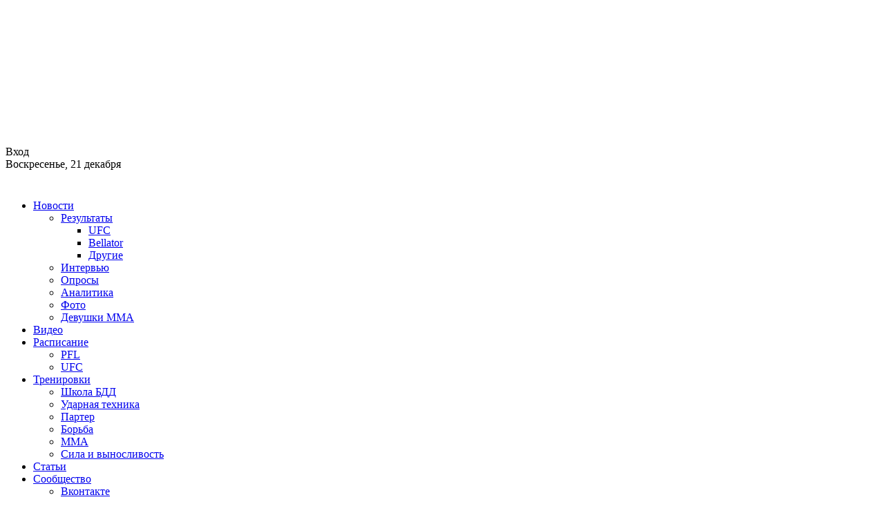

--- FILE ---
content_type: text/html; charset=UTF-8
request_url: https://www.bloodandsweat.ru/2018/08/boi-rashida-magomedova-i-maksima-grishina-na-pfl-5-video/
body_size: 14826
content:
<!doctype html>
<html>
<head>
	<meta charset="UTF-8">
	<meta name="viewport" content="width=device-width, initial-scale=1">
	<link rel="profile" href="https://gmpg.org/xfn/11">

	<!-- Yandex.RTB -->
	<script>window.yaContextCb=window.yaContextCb||[]</script>
	<script src="https://yandex.ru/ads/system/context.js" async></script>

	<!-- Yandex.Metrika counter -->
	<script type="text/javascript" >
	(function(m,e,t,r,i,k,a){m[i]=m[i]||function(){(m[i].a=m[i].a||[]).push(arguments)};
	m[i].l=1*new Date();
	for (var j = 0; j < document.scripts.length; j++) {if (document.scripts[j].src === r) { return; }}
	k=e.createElement(t),a=e.getElementsByTagName(t)[0],k.async=1,k.src=r,a.parentNode.insertBefore(k,a)})
	(window, document, "script", "https://mc.yandex.ru/metrika/tag.js", "ym");

	ym(24488867, "init", {
			clickmap:true,
			trackLinks:true,
			accurateTrackBounce:true,
			webvisor:true
	});
	</script>
	<noscript><div><img src="https://mc.yandex.ru/watch/24488867" style="position:absolute; left:-9999px;" alt="" /></div></noscript>
	<!-- /Yandex.Metrika counter -->
	 

	
<!-- SEO от Rank Math - https://rankmath.com/ -->
<title>Бои Рашида Магомедова и Максима Гришина на PFL 5 (ВИДЕО) | Новости Bloodandsweat</title>
<meta name="description" content="Предлагаем вашему вниманию видеозаписи сегодняшних выступлений Рашида Магомедова и Максима Гришина на шоу PFL 5. Свежие новости ММА. Актуальные события миксфайта и бокса, бои без правил. Прогнозы UFC, Bellator, ACA. Расписание. Рейтинги"/>
<meta name="robots" content="follow, index, max-snippet:-1, max-video-preview:-1, max-image-preview:large"/>
<link rel="canonical" href="https://www.bloodandsweat.ru/2018/08/boi-rashida-magomedova-i-maksima-grishina-na-pfl-5-video/" />
<meta property="og:locale" content="ru_RU" />
<meta property="og:type" content="article" />
<meta property="og:title" content="Бои Рашида Магомедова и Максима Гришина на PFL 5 (ВИДЕО) | Новости Bloodandsweat" />
<meta property="og:description" content="Предлагаем вашему вниманию видеозаписи сегодняшних выступлений Рашида Магомедова и Максима Гришина на шоу PFL 5. Свежие новости ММА. Актуальные события миксфайта и бокса, бои без правил. Прогнозы UFC, Bellator, ACA. Расписание. Рейтинги" />
<meta property="og:url" content="https://www.bloodandsweat.ru/2018/08/boi-rashida-magomedova-i-maksima-grishina-na-pfl-5-video/" />
<meta property="og:site_name" content="Все о ММА, смешанных единоборствах, миксфайте, боях без правил - bloodandsweat.ru" />
<meta property="article:tag" content="PFL" />
<meta property="article:tag" content="видео" />
<meta property="article:tag" content="Луис Фирмино" />
<meta property="article:tag" content="Максим Гришин" />
<meta property="article:tag" content="Рашид Магомедов" />
<meta property="article:section" content="Видео" />
<meta property="og:updated_time" content="2018-08-03T13:16:35+04:00" />
<meta property="article:published_time" content="2018-08-03T13:16:16+04:00" />
<meta property="article:modified_time" content="2018-08-03T13:16:35+04:00" />
<meta name="twitter:card" content="summary_large_image" />
<meta name="twitter:title" content="Бои Рашида Магомедова и Максима Гришина на PFL 5 (ВИДЕО) | Новости Bloodandsweat" />
<meta name="twitter:description" content="Предлагаем вашему вниманию видеозаписи сегодняшних выступлений Рашида Магомедова и Максима Гришина на шоу PFL 5. Свежие новости ММА. Актуальные события миксфайта и бокса, бои без правил. Прогнозы UFC, Bellator, ACA. Расписание. Рейтинги" />
<script type="application/ld+json" class="rank-math-schema">{"@context":"https://schema.org","@graph":[{"@type":["Person","Organization"],"@id":"https://www.bloodandsweat.ru/#person","name":"\u0412\u0441\u0435 \u043e \u041c\u041c\u0410, \u0441\u043c\u0435\u0448\u0430\u043d\u043d\u044b\u0445 \u0435\u0434\u0438\u043d\u043e\u0431\u043e\u0440\u0441\u0442\u0432\u0430\u0445, \u043c\u0438\u043a\u0441\u0444\u0430\u0439\u0442\u0435, \u0431\u043e\u044f\u0445 \u0431\u0435\u0437 \u043f\u0440\u0430\u0432\u0438\u043b - bloodandsweat.ru","logo":{"@type":"ImageObject","@id":"https://www.bloodandsweat.ru/#logo","url":"https://www.bloodandsweat.ru/wp-content/uploads/2025/03/logo-1.png","contentUrl":"https://www.bloodandsweat.ru/wp-content/uploads/2025/03/logo-1.png","caption":"\u0412\u0441\u0435 \u043e \u041c\u041c\u0410, \u0441\u043c\u0435\u0448\u0430\u043d\u043d\u044b\u0445 \u0435\u0434\u0438\u043d\u043e\u0431\u043e\u0440\u0441\u0442\u0432\u0430\u0445, \u043c\u0438\u043a\u0441\u0444\u0430\u0439\u0442\u0435, \u0431\u043e\u044f\u0445 \u0431\u0435\u0437 \u043f\u0440\u0430\u0432\u0438\u043b - bloodandsweat.ru","inLanguage":"ru-RU","width":"182","height":"199"},"image":{"@type":"ImageObject","@id":"https://www.bloodandsweat.ru/#logo","url":"https://www.bloodandsweat.ru/wp-content/uploads/2025/03/logo-1.png","contentUrl":"https://www.bloodandsweat.ru/wp-content/uploads/2025/03/logo-1.png","caption":"\u0412\u0441\u0435 \u043e \u041c\u041c\u0410, \u0441\u043c\u0435\u0448\u0430\u043d\u043d\u044b\u0445 \u0435\u0434\u0438\u043d\u043e\u0431\u043e\u0440\u0441\u0442\u0432\u0430\u0445, \u043c\u0438\u043a\u0441\u0444\u0430\u0439\u0442\u0435, \u0431\u043e\u044f\u0445 \u0431\u0435\u0437 \u043f\u0440\u0430\u0432\u0438\u043b - bloodandsweat.ru","inLanguage":"ru-RU","width":"182","height":"199"}},{"@type":"WebSite","@id":"https://www.bloodandsweat.ru/#website","url":"https://www.bloodandsweat.ru","name":"\u0412\u0441\u0435 \u043e \u041c\u041c\u0410, \u0441\u043c\u0435\u0448\u0430\u043d\u043d\u044b\u0445 \u0435\u0434\u0438\u043d\u043e\u0431\u043e\u0440\u0441\u0442\u0432\u0430\u0445, \u043c\u0438\u043a\u0441\u0444\u0430\u0439\u0442\u0435, \u0431\u043e\u044f\u0445 \u0431\u0435\u0437 \u043f\u0440\u0430\u0432\u0438\u043b - bloodandsweat.ru","publisher":{"@id":"https://www.bloodandsweat.ru/#person"},"inLanguage":"ru-RU"},{"@type":"BreadcrumbList","@id":"https://www.bloodandsweat.ru/2018/08/boi-rashida-magomedova-i-maksima-grishina-na-pfl-5-video/#breadcrumb","itemListElement":[{"@type":"ListItem","position":"1","item":{"@id":"https://www.bloodandsweat.ru","name":"\u0413\u043b\u0430\u0432\u043d\u0430\u044f"}},{"@type":"ListItem","position":"2","item":{"@id":"https://www.bloodandsweat.ru/category/multimedia/","name":"\u041c\u0443\u043b\u044c\u0442\u0438\u043c\u0435\u0434\u0438\u0430"}},{"@type":"ListItem","position":"3","item":{"@id":"https://www.bloodandsweat.ru/category/multimedia/video/","name":"\u0412\u0438\u0434\u0435\u043e"}},{"@type":"ListItem","position":"4","item":{"@id":"https://www.bloodandsweat.ru/2018/08/boi-rashida-magomedova-i-maksima-grishina-na-pfl-5-video/","name":"\u0411\u043e\u0438 \u0420\u0430\u0448\u0438\u0434\u0430 \u041c\u0430\u0433\u043e\u043c\u0435\u0434\u043e\u0432\u0430 \u0438 \u041c\u0430\u043a\u0441\u0438\u043c\u0430 \u0413\u0440\u0438\u0448\u0438\u043d\u0430 \u043d\u0430 PFL 5 (\u0412\u0418\u0414\u0415\u041e)"}}]},{"@type":"WebPage","@id":"https://www.bloodandsweat.ru/2018/08/boi-rashida-magomedova-i-maksima-grishina-na-pfl-5-video/#webpage","url":"https://www.bloodandsweat.ru/2018/08/boi-rashida-magomedova-i-maksima-grishina-na-pfl-5-video/","name":"\u0411\u043e\u0438 \u0420\u0430\u0448\u0438\u0434\u0430 \u041c\u0430\u0433\u043e\u043c\u0435\u0434\u043e\u0432\u0430 \u0438 \u041c\u0430\u043a\u0441\u0438\u043c\u0430 \u0413\u0440\u0438\u0448\u0438\u043d\u0430 \u043d\u0430 PFL 5 (\u0412\u0418\u0414\u0415\u041e) | \u041d\u043e\u0432\u043e\u0441\u0442\u0438 Bloodandsweat","datePublished":"2018-08-03T13:16:16+04:00","dateModified":"2018-08-03T13:16:35+04:00","isPartOf":{"@id":"https://www.bloodandsweat.ru/#website"},"inLanguage":"ru-RU","breadcrumb":{"@id":"https://www.bloodandsweat.ru/2018/08/boi-rashida-magomedova-i-maksima-grishina-na-pfl-5-video/#breadcrumb"}},{"@type":"Person","@id":"https://www.bloodandsweat.ru/author/umbra/","name":"umbra","url":"https://www.bloodandsweat.ru/author/umbra/","image":{"@type":"ImageObject","@id":"https://secure.gravatar.com/avatar/b6605619d2a27a2abf986f612312885472228f0a2403ef33194adbf130384a41?s=96&amp;d=mm&amp;r=g","url":"https://secure.gravatar.com/avatar/b6605619d2a27a2abf986f612312885472228f0a2403ef33194adbf130384a41?s=96&amp;d=mm&amp;r=g","caption":"umbra","inLanguage":"ru-RU"}},{"@type":"NewsArticle","headline":"\u0411\u043e\u0438 \u0420\u0430\u0448\u0438\u0434\u0430 \u041c\u0430\u0433\u043e\u043c\u0435\u0434\u043e\u0432\u0430 \u0438 \u041c\u0430\u043a\u0441\u0438\u043c\u0430 \u0413\u0440\u0438\u0448\u0438\u043d\u0430 \u043d\u0430 PFL 5 (\u0412\u0418\u0414\u0415\u041e) | \u041d\u043e\u0432\u043e\u0441\u0442\u0438 Bloodandsweat","datePublished":"2018-08-03T13:16:16+04:00","dateModified":"2018-08-03T13:16:35+04:00","articleSection":"\u0412\u0438\u0434\u0435\u043e, \u041c\u0443\u043b\u044c\u0442\u0438\u043c\u0435\u0434\u0438\u0430, \u041d\u043e\u0432\u043e\u0441\u0442\u0438","author":{"@id":"https://www.bloodandsweat.ru/author/umbra/","name":"umbra"},"publisher":{"@id":"https://www.bloodandsweat.ru/#person"},"description":"\u041f\u0440\u0435\u0434\u043b\u0430\u0433\u0430\u0435\u043c \u0432\u0430\u0448\u0435\u043c\u0443 \u0432\u043d\u0438\u043c\u0430\u043d\u0438\u044e \u0432\u0438\u0434\u0435\u043e\u0437\u0430\u043f\u0438\u0441\u0438 \u0441\u0435\u0433\u043e\u0434\u043d\u044f\u0448\u043d\u0438\u0445 \u0432\u044b\u0441\u0442\u0443\u043f\u043b\u0435\u043d\u0438\u0439 \u0420\u0430\u0448\u0438\u0434\u0430 \u041c\u0430\u0433\u043e\u043c\u0435\u0434\u043e\u0432\u0430 \u0438 \u041c\u0430\u043a\u0441\u0438\u043c\u0430 \u0413\u0440\u0438\u0448\u0438\u043d\u0430 \u043d\u0430 \u0448\u043e\u0443 PFL 5. \u0421\u0432\u0435\u0436\u0438\u0435 \u043d\u043e\u0432\u043e\u0441\u0442\u0438 \u041c\u041c\u0410. \u0410\u043a\u0442\u0443\u0430\u043b\u044c\u043d\u044b\u0435 \u0441\u043e\u0431\u044b\u0442\u0438\u044f \u043c\u0438\u043a\u0441\u0444\u0430\u0439\u0442\u0430 \u0438 \u0431\u043e\u043a\u0441\u0430, \u0431\u043e\u0438 \u0431\u0435\u0437 \u043f\u0440\u0430\u0432\u0438\u043b. \u041f\u0440\u043e\u0433\u043d\u043e\u0437\u044b UFC, Bellator, ACA. \u0420\u0430\u0441\u043f\u0438\u0441\u0430\u043d\u0438\u0435. \u0420\u0435\u0439\u0442\u0438\u043d\u0433\u0438","name":"\u0411\u043e\u0438 \u0420\u0430\u0448\u0438\u0434\u0430 \u041c\u0430\u0433\u043e\u043c\u0435\u0434\u043e\u0432\u0430 \u0438 \u041c\u0430\u043a\u0441\u0438\u043c\u0430 \u0413\u0440\u0438\u0448\u0438\u043d\u0430 \u043d\u0430 PFL 5 (\u0412\u0418\u0414\u0415\u041e) | \u041d\u043e\u0432\u043e\u0441\u0442\u0438 Bloodandsweat","@id":"https://www.bloodandsweat.ru/2018/08/boi-rashida-magomedova-i-maksima-grishina-na-pfl-5-video/#richSnippet","isPartOf":{"@id":"https://www.bloodandsweat.ru/2018/08/boi-rashida-magomedova-i-maksima-grishina-na-pfl-5-video/#webpage"},"inLanguage":"ru-RU","mainEntityOfPage":{"@id":"https://www.bloodandsweat.ru/2018/08/boi-rashida-magomedova-i-maksima-grishina-na-pfl-5-video/#webpage"}}]}</script>
<!-- /Rank Math WordPress SEO плагин -->

<link rel="alternate" type="application/rss+xml" title="Все о ММА, смешанных единоборствах, миксфайте, боях без правил | Bloodandsweat &raquo; Лента" href="https://www.bloodandsweat.ru/feed/" />
<link rel="alternate" type="application/rss+xml" title="Все о ММА, смешанных единоборствах, миксфайте, боях без правил | Bloodandsweat &raquo; Лента комментариев" href="https://www.bloodandsweat.ru/comments/feed/" />
<link rel="alternate" type="application/rss+xml" title="Все о ММА, смешанных единоборствах, миксфайте, боях без правил | Bloodandsweat &raquo; Лента комментариев к &laquo;Бои Рашида Магомедова и Максима Гришина на PFL 5 (ВИДЕО)&raquo;" href="https://www.bloodandsweat.ru/2018/08/boi-rashida-magomedova-i-maksima-grishina-na-pfl-5-video/feed/" />
<style id='classic-theme-styles-inline-css' type='text/css'>
/*! This file is auto-generated */
.wp-block-button__link{color:#fff;background-color:#32373c;border-radius:9999px;box-shadow:none;text-decoration:none;padding:calc(.667em + 2px) calc(1.333em + 2px);font-size:1.125em}.wp-block-file__button{background:#32373c;color:#fff;text-decoration:none}
</style>
<link data-minify="1" rel='stylesheet' id='w3dev-alertify-css-css' href='https://www.bloodandsweat.ru/wp-content/cache/min/1/alertifyjs/1.8.0/css/alertify.min.css?ver=1761687436' type='text/css' media='all' />
<link data-minify="1" rel='stylesheet' id='w3dev-alertify-theme-css-css' href='https://www.bloodandsweat.ru/wp-content/cache/min/1/alertifyjs/1.8.0/css/themes/default.min.css?ver=1761687436' type='text/css' media='all' />
<link data-minify="1" rel='stylesheet' id='contact-form-7-css' href='https://www.bloodandsweat.ru/wp-content/cache/min/1/wp-content/plugins/contact-form-7/includes/css/styles.css?ver=1761687436' type='text/css' media='all' />
<link data-minify="1" rel='stylesheet' id='wp-polls-css' href='https://www.bloodandsweat.ru/wp-content/cache/min/1/wp-content/plugins/wp-polls/polls-css.css?ver=1761687436' type='text/css' media='all' />
<style id='wp-polls-inline-css' type='text/css'>
.wp-polls .pollbar {
	margin: 1px;
	font-size: 6px;
	line-height: 8px;
	height: 8px;
	background-image: url('https://www.bloodandsweat.ru/wp-content/plugins/wp-polls/images/default/pollbg.gif');
	border: 1px solid #c8c8c8;
}

</style>
<link data-minify="1" rel='stylesheet' id='blood-bootstrap-grid-css' href='https://www.bloodandsweat.ru/wp-content/cache/min/1/wp-content/themes/blood/css/bootstrap-grid.css?ver=1761687436' type='text/css' media='all' />
<link data-minify="1" rel='stylesheet' id='swiper-css' href='https://www.bloodandsweat.ru/wp-content/cache/min/1/wp-content/themes/blood/css/swiper-bundle.min.css?ver=1761687436' type='text/css' media='all' />
<link data-minify="1" rel='stylesheet' id='likely-css' href='https://www.bloodandsweat.ru/wp-content/cache/min/1/wp-content/themes/blood/css/likely.css?ver=1761687436' type='text/css' media='all' />
<link data-minify="1" rel='stylesheet' id='fancybox-css' href='https://www.bloodandsweat.ru/wp-content/cache/min/1/wp-content/themes/blood/css/fancybox.css?ver=1761687436' type='text/css' media='all' />
<link data-minify="1" rel='stylesheet' id='blood-style-css' href='https://www.bloodandsweat.ru/wp-content/cache/min/1/wp-content/themes/blood/style.css?ver=1761687436' type='text/css' media='all' />
<style id='rocket-lazyload-inline-css' type='text/css'>
.rll-youtube-player{position:relative;padding-bottom:56.23%;height:0;overflow:hidden;max-width:100%;}.rll-youtube-player:focus-within{outline: 2px solid currentColor;outline-offset: 5px;}.rll-youtube-player iframe{position:absolute;top:0;left:0;width:100%;height:100%;z-index:100;background:0 0}.rll-youtube-player img{bottom:0;display:block;left:0;margin:auto;max-width:100%;width:100%;position:absolute;right:0;top:0;border:none;height:auto;-webkit-transition:.4s all;-moz-transition:.4s all;transition:.4s all}.rll-youtube-player img:hover{-webkit-filter:brightness(75%)}.rll-youtube-player .play{height:100%;width:100%;left:0;top:0;position:absolute;background:url(https://www.bloodandsweat.ru/wp-content/plugins/wp-rocket/assets/img/youtube.png) no-repeat center;background-color: transparent !important;cursor:pointer;border:none;}
</style>
<script type="text/javascript" src="https://www.bloodandsweat.ru/wp-includes/js/jquery/jquery.min.js?ver=3.7.1" id="jquery-core-js"></script>
<script data-minify="1" type="text/javascript" src="https://www.bloodandsweat.ru/wp-content/cache/min/1/alertifyjs/1.8.0/alertify.min.js?ver=1761687436" id="w3dev-alertify-js-js"></script>
<link rel="icon" href="https://www.bloodandsweat.ru/wp-content/uploads/2022/07/cropped-BS_favicon-32x32.png" sizes="32x32" />
<link rel="icon" href="https://www.bloodandsweat.ru/wp-content/uploads/2022/07/cropped-BS_favicon-192x192.png" sizes="192x192" />
<link rel="apple-touch-icon" href="https://www.bloodandsweat.ru/wp-content/uploads/2022/07/cropped-BS_favicon-180x180.png" />
<meta name="msapplication-TileImage" content="https://www.bloodandsweat.ru/wp-content/uploads/2022/07/cropped-BS_favicon-270x270.png" />
<noscript><style id="rocket-lazyload-nojs-css">.rll-youtube-player, [data-lazy-src]{display:none !important;}</style></noscript></head>

<body>
<div class="black"></div>
<div id="page" class="site">
	<div class="container">
        		<header id="masthead" class="site-header no-front-page">
			<div class="header-top">
				<div class="logo">
											<a href="/">
							<img width="182" height="199" src="data:image/svg+xml,%3Csvg%20xmlns='http://www.w3.org/2000/svg'%20viewBox='0%200%20182%20199'%3E%3C/svg%3E" alt="logo" class="site_logo" data-lazy-src="/wp-content/themes/blood/images/logo.png"><noscript><img width="182" height="199" src="/wp-content/themes/blood/images/logo.png" alt="logo" class="site_logo"></noscript>
						</a>			
									</div>
				<div class="header-top-nav ">

									
						<span class="login-lnk login_popup">Вход</span>

									
				

				</div>
				<div class="header-top-info">
					Воскресенье, 21 декабря				</div>		
			</div>

			
							
			
			<nav id="site-navigation" class="main-navigation">
				<div>
					<a class="home" href="/">
						<img width="22" height="22" alt="home" src="data:image/svg+xml,%3Csvg%20xmlns='http://www.w3.org/2000/svg'%20viewBox='0%200%2022%2022'%3E%3C/svg%3E" data-lazy-src="/wp-content/themes/blood/images/menu-home.png"><noscript><img width="22" height="22" alt="home" src="/wp-content/themes/blood/images/menu-home.png"></noscript>
					</a>
					<div class="menu-glavnoe-menyu-container"><ul id="primary-menu" class="menu"><li id="menu-item-6007" class="menu-item menu-item-type-taxonomy menu-item-object-category current-post-ancestor current-menu-parent current-post-parent menu-item-has-children menu-item-6007"><a href="https://www.bloodandsweat.ru/category/news/">Новости</a>
<ul class="sub-menu">
	<li id="menu-item-6266" class="menu-item menu-item-type-taxonomy menu-item-object-category menu-item-has-children menu-item-6266"><a href="https://www.bloodandsweat.ru/category/results/">Результаты</a>
	<ul class="sub-menu">
		<li id="menu-item-6425" class="menu-item menu-item-type-taxonomy menu-item-object-category menu-item-6425"><a href="https://www.bloodandsweat.ru/category/results/ufc/">UFC</a></li>
		<li id="menu-item-6793" class="menu-item menu-item-type-taxonomy menu-item-object-category menu-item-6793"><a href="https://www.bloodandsweat.ru/category/results/bellator/">Bellator</a></li>
		<li id="menu-item-6796" class="menu-item menu-item-type-taxonomy menu-item-object-category menu-item-6796"><a href="https://www.bloodandsweat.ru/category/results/misc_results/">Другие</a></li>
	</ul>
</li>
	<li id="menu-item-29096" class="menu-item menu-item-type-taxonomy menu-item-object-category menu-item-29096"><a href="https://www.bloodandsweat.ru/category/interviews/">Интервью</a></li>
	<li id="menu-item-19265" class="menu-item menu-item-type-taxonomy menu-item-object-category menu-item-19265"><a href="https://www.bloodandsweat.ru/category/polls/">Опросы</a></li>
	<li id="menu-item-8154" class="menu-item menu-item-type-taxonomy menu-item-object-category menu-item-8154"><a href="https://www.bloodandsweat.ru/category/editorial/">Аналитика</a></li>
	<li id="menu-item-6459" class="menu-item menu-item-type-taxonomy menu-item-object-category menu-item-6459"><a href="https://www.bloodandsweat.ru/category/multimedia/photo/">Фото</a></li>
	<li id="menu-item-6458" class="menu-item menu-item-type-taxonomy menu-item-object-category menu-item-6458"><a href="https://www.bloodandsweat.ru/category/girls/">Девушки ММА</a></li>
</ul>
</li>
<li id="menu-item-6244" class="menu-item menu-item-type-taxonomy menu-item-object-category current-post-ancestor current-menu-parent current-post-parent menu-item-6244"><a href="https://www.bloodandsweat.ru/category/multimedia/video/">Видео</a></li>
<li id="menu-item-204575" class="menu-item menu-item-type-post_type_archive menu-item-object-events menu-item-has-children menu-item-204575"><a href="https://www.bloodandsweat.ru/events/">Расписание</a>
<ul class="sub-menu">
	<li id="menu-item-204576" class="menu-item menu-item-type-taxonomy menu-item-object-events_types menu-item-204576"><a href="https://www.bloodandsweat.ru/events_types/pfl/">PFL</a></li>
	<li id="menu-item-204577" class="menu-item menu-item-type-taxonomy menu-item-object-events_types menu-item-204577"><a href="https://www.bloodandsweat.ru/events_types/ufc/">UFC</a></li>
</ul>
</li>
<li id="menu-item-6667" class="menu-item menu-item-type-taxonomy menu-item-object-category menu-item-has-children menu-item-6667"><a href="https://www.bloodandsweat.ru/category/training/">Тренировки</a>
<ul class="sub-menu">
	<li id="menu-item-35413" class="menu-item menu-item-type-taxonomy menu-item-object-category menu-item-35413"><a href="https://www.bloodandsweat.ru/category/training/brazilskoe-dzhiu-dzhitsu-training/">Школа БДД</a></li>
	<li id="menu-item-6795" class="menu-item menu-item-type-taxonomy menu-item-object-category menu-item-6795"><a href="https://www.bloodandsweat.ru/category/training/striking/">Ударная техника</a></li>
	<li id="menu-item-6668" class="menu-item menu-item-type-taxonomy menu-item-object-category menu-item-6668"><a href="https://www.bloodandsweat.ru/category/training/ground_work/">Партер</a></li>
	<li id="menu-item-7124" class="menu-item menu-item-type-taxonomy menu-item-object-category menu-item-7124"><a href="https://www.bloodandsweat.ru/category/training/wrestling/">Борьба</a></li>
	<li id="menu-item-7407" class="menu-item menu-item-type-taxonomy menu-item-object-category menu-item-7407"><a href="https://www.bloodandsweat.ru/category/training/mma/">ММА</a></li>
	<li id="menu-item-9642" class="menu-item menu-item-type-taxonomy menu-item-object-category menu-item-9642"><a href="https://www.bloodandsweat.ru/category/training/conditioning/">Сила и выносливость</a></li>
</ul>
</li>
<li id="menu-item-337628" class="menu-item menu-item-type-taxonomy menu-item-object-category menu-item-337628"><a href="https://www.bloodandsweat.ru/category/blog/">Статьи</a></li>
<li id="menu-item-9993" class="menu-item menu-item-type-custom menu-item-object-custom menu-item-has-children menu-item-9993"><a href="https://www.bloodandsweat.ru/soobshhestvo/">Сообщество</a>
<ul class="sub-menu">
	<li id="menu-item-8162" class="menu-item menu-item-type-custom menu-item-object-custom menu-item-8162"><a target="_blank" href="http://vkontakte.ru/bloodandsweatmma">Вконтакте</a></li>
	<li id="menu-item-8163" class="menu-item menu-item-type-custom menu-item-object-custom menu-item-8163"><a target="_blank" href="http://www.youtube.com/user/bloodandsweatmma">YouTube</a></li>
	<li id="menu-item-224005" class="menu-item menu-item-type-custom menu-item-object-custom menu-item-224005"><a href="https://t.me/bloodandsweatmma">Telegram</a></li>
	<li id="menu-item-242081" class="menu-item menu-item-type-custom menu-item-object-custom menu-item-242081"><a href="https://rutube.ru/channel/613629/">RUTUBE</a></li>
</ul>
</li>
<li id="menu-item-131491" class="menu-item menu-item-type-post_type menu-item-object-page menu-item-131491"><a href="https://www.bloodandsweat.ru/o-nas/">Контакты</a></li>
</ul></div>					
				</div>

				
	<form role="search" method="get" class="searchform" action="https://www.bloodandsweat.ru/" >
        <input type="text" name="s" onclick="jQuery(this).val(&quot;&quot;);" onblur="if (jQuery(this).val() == &quot;&quot;) { jQuery(this).val(&quot;поиск...&quot;); }" value="поиск...">
		<input type="submit" class="searchsubmit" value="" />
	</form>			</nav><!-- #site-navigation -->
		</header><!-- #masthead -->		

                    <nav  id="breadcrumbs"><span><a  href="https://www.bloodandsweat.ru"><span>Главная</span></a></span><span class="separator"> - </span><span><a  href="https://www.bloodandsweat.ru/category/multimedia/"><span>Мультимедиа</span></a></span><span class="separator"> - </span><span><a  href="https://www.bloodandsweat.ru/category/multimedia/video/"><span>Видео</span></a></span><span class="separator"> - </span><span><span class="last">Бои Рашида Магомедова и Максима Гришина на PFL 5 (ВИДЕО)</span></span></nav>        	</div>



<div class="container">
	<div class="container-news">
		<div class="row">
			<div class="col-md-9">
				<main id="primary" class="site-main">
					
<article id="post-164790" class="post-164790 post type-post status-publish format-standard hentry category-video category-multimedia category-news tag-pfl tag-video-2 tag-luis-firmino tag-maksim-grishin tag-rashid-magomedov">

	<header class="page-header">
		<h1 class="page-title">Бои Рашида Магомедова и Максима Гришина на PFL 5 (ВИДЕО)</h1>	</header><!-- .entry-header -->

	<p class="list-block-text-info">
		<span>
			<img width="18" height="18" src="data:image/svg+xml,%3Csvg%20xmlns='http://www.w3.org/2000/svg'%20viewBox='0%200%2018%2018'%3E%3C/svg%3E" alt="clock" data-lazy-src="/wp-content/themes/blood/images/clock-ikon.png"><noscript><img width="18" height="18" src="/wp-content/themes/blood/images/clock-ikon.png" alt="clock"></noscript>
			<span>7 лет назад</span>
		</span>
		<span class="list-block-comments">
			<a href="https://www.bloodandsweat.ru/2018/08/boi-rashida-magomedova-i-maksima-grishina-na-pfl-5-video/">
				<img width="18" height="17" class="active" src="data:image/svg+xml,%3Csvg%20xmlns='http://www.w3.org/2000/svg'%20viewBox='0%200%2018%2017'%3E%3C/svg%3E" alt="comment" data-lazy-src="/wp-content/themes/blood/images/comment-ikon.png"><noscript><img width="18" height="17" class="active" src="/wp-content/themes/blood/images/comment-ikon.png" alt="comment"></noscript>
				<span></span></a><a href="https://www.bloodandsweat.ru/2018/08/boi-rashida-magomedova-i-maksima-grishina-na-pfl-5-video/#comments" class="comments-link">2 комментария			</a>
		</span>
	</p>

	<div class="entry-content">
		<p>Предлагаем вашему вниманию видеозаписи сегодняшних выступлений Рашида Магомедова и Максима Гришина на шоу PFL 5.<span id="more-164790"></span></p>
<p><iframe loading="lazy" src="about:blank" width="853" height="480" frameborder="0" allowfullscreen="allowfullscreen" data-rocket-lazyload="fitvidscompatible" data-lazy-src="//vk.com/video_ext.php?oid=-42456151&#038;id=456242558&#038;hash=414d7da4d65266fa&#038;hd=2"></iframe><noscript><iframe src="//vk.com/video_ext.php?oid=-42456151&amp;id=456242558&amp;hash=414d7da4d65266fa&amp;hd=2" width="853" height="480" frameborder="0" allowfullscreen="allowfullscreen"></iframe></noscript></p>
<p><iframe loading="lazy" src="about:blank" width="853" height="480" frameborder="0" allowfullscreen="allowfullscreen" data-rocket-lazyload="fitvidscompatible" data-lazy-src="//vk.com/video_ext.php?oid=-102455692&#038;id=456245118&#038;hash=6fc2baa6c2783374&#038;hd=2"></iframe><noscript><iframe src="//vk.com/video_ext.php?oid=-102455692&amp;id=456245118&amp;hash=6fc2baa6c2783374&amp;hd=2" width="853" height="480" frameborder="0" allowfullscreen="allowfullscreen"></iframe></noscript></p>

			<div class="like-dislike-buttons">
				<button class="like-button" data-post-id="164790"><img width="19" height="16" decoding="async" src="data:image/svg+xml,%3Csvg%20xmlns='http://www.w3.org/2000/svg'%20viewBox='0%200%2019%2016'%3E%3C/svg%3E" data-lazy-src="/wp-content/themes/blood/images/like.png"><noscript><img width="19" height="16" decoding="async" src="/wp-content/themes/blood/images/like.png"></noscript><span>0</span></button>
				<button class="dislike-button" data-post-id="164790"><img width="19" height="16" decoding="async" src="data:image/svg+xml,%3Csvg%20xmlns='http://www.w3.org/2000/svg'%20viewBox='0%200%2019%2016'%3E%3C/svg%3E" data-lazy-src="/wp-content/themes/blood/images/dislike.png"><noscript><img width="19" height="16" decoding="async" src="/wp-content/themes/blood/images/dislike.png"></noscript><span>0</span></button>
			</div>
			</div><!-- .entry-content -->

	<div class="bottom_single">
		<div class="news-block-tags">
			<a href="https://www.bloodandsweat.ru/tags/pfl/" class="news-block-tag">PFL</a><a href="https://www.bloodandsweat.ru/tags/video-2/" class="news-block-tag">видео</a><a href="https://www.bloodandsweat.ru/tags/luis-firmino/" class="news-block-tag">Луис Фирмино</a><a href="https://www.bloodandsweat.ru/tags/maksim-grishin/" class="news-block-tag">Максим Гришин</a><a href="https://www.bloodandsweat.ru/tags/rashid-magomedov/" class="news-block-tag">Рашид Магомедов</a>		</div> 

		<div class="likely likely-big">
			<div class="vkontakte"></div>
			<div class="telegram"></div>
			<div class="odnoklassniki"></div>
			<div class="whatsapp"></div>
		</div>		
	</div>


</article><!-- #post-164790 -->

						<div class="pn_block">

															<a href="https://www.bloodandsweat.ru/2018/08/nikita-krylov-gonorar-uvelichilsya-v-neskolko-raz-po-sravneniyu-s-proshlym-kontraktom-ufc/">
									<img width="250" height="140" src="data:image/svg+xml,%3Csvg%20xmlns='http://www.w3.org/2000/svg'%20viewBox='0%200%20250%20140'%3E%3C/svg%3E" alt="Никита Крылов: &quot;Гонорар увеличился в несколько раз по сравнению с прошлым контрактом UFC&quot;" data-lazy-src="https://www.bloodandsweat.ru/wp-content/cache/thumb/73/3ec10cfddc56c73_250x140.jpg"><noscript><img width="250" height="140" src="https://www.bloodandsweat.ru/wp-content/cache/thumb/73/3ec10cfddc56c73_250x140.jpg" alt="Никита Крылов: &quot;Гонорар увеличился в несколько раз по сравнению с прошлым контрактом UFC&quot;"></noscript>
									<img width="23" height="34" src="data:image/svg+xml,%3Csvg%20xmlns='http://www.w3.org/2000/svg'%20viewBox='0%200%2023%2034'%3E%3C/svg%3E" alt="prev" class="arr" data-lazy-src="/wp-content/themes/blood/images/timing-prev.png"><noscript><img width="23" height="34" src="/wp-content/themes/blood/images/timing-prev.png" alt="prev" class="arr"></noscript>
									<p>Никита Крылов: &quot;Гонорар увеличился в несколько раз по сравнению с прошлым контрактом UFC&quot;</p>
								</a>
							
							<span></span>

															<a href="https://www.bloodandsweat.ru/2018/08/boj-dastin-pore-nejt-dias-sostoitsya-na-ufc-230/">
									<img width="250" height="140" src="data:image/svg+xml,%3Csvg%20xmlns='http://www.w3.org/2000/svg'%20viewBox='0%200%20250%20140'%3E%3C/svg%3E" alt="Бой Дастин Порье - Нэйт Диас состоится на UFC 230" data-lazy-src="https://www.bloodandsweat.ru/wp-content/cache/thumb/8c/839e7543738a98c_250x140.jpg"><noscript><img width="250" height="140" src="https://www.bloodandsweat.ru/wp-content/cache/thumb/8c/839e7543738a98c_250x140.jpg" alt="Бой Дастин Порье - Нэйт Диас состоится на UFC 230"></noscript>
									<img width="23" height="34" src="data:image/svg+xml,%3Csvg%20xmlns='http://www.w3.org/2000/svg'%20viewBox='0%200%2023%2034'%3E%3C/svg%3E" alt="next" class="arr" data-lazy-src="/wp-content/themes/blood/images/timing-next.png"><noscript><img width="23" height="34" src="/wp-content/themes/blood/images/timing-next.png" alt="next" class="arr"></noscript>
									<p>Бой Дастин Порье - Нэйт Диас состоится на UFC 230</p>
								</a>
							
						</div>

<!-- Yandex.RTB R-A-125692-3 -->
<div id="yandex_rtb_R-A-125692-3"></div>
<script>
window.yaContextCb.push(() => {
    Ya.Context.AdvManager.render({
        "blockId": "R-A-125692-3",
        "renderTo": "yandex_rtb_R-A-125692-3"
    })
})
</script>

													<header class="page-header">
								<h1 class="page-title">
									комментарии к новостям	
								</h1>
							</header>
						
<div id="comments" class="comments-area">

	

		
		<ol class="comment-list">
			


		<li id="comment-185751" class="comment byuser comment-author-analitik-2 even thread-even depth-1 parent">
		<article id="div-comment-185751" class="comment-body media">

			<div class="row">
				
				<div class="col-lg-2 col-sm-3 col-xs-12">

					<div class="cma-answer-meta">
						

						<div class="cma-answer-bl">
							<div class="cma-answer-author">Его звали Капито</div>
						</div>

                        <div class="news-comment-avatar">

                            
                            

                            <img width="400" height="400" class="no-avatar" src="data:image/svg+xml,%3Csvg%20xmlns='http://www.w3.org/2000/svg'%20viewBox='0%200%20400%20400'%3E%3C/svg%3E" data-lazy-src="/wp-content/themes/blood/images/default_avatar.jpg"><noscript><img width="400" height="400" class="no-avatar" src="/wp-content/themes/blood/images/default_avatar.jpg"></noscript>
                    
                        </div>
	
					</div>

				</div>
				<div class="col-lg-10 col-sm-9 col-xs-12">
					<div class="media-body">
						<div class="media-body-wrap panel panel-default">

                        	

                            <div class="comment-votes-com like-dislike-buttons">
                                <button class="like-button-com" data-comment-id="185751">
                                    <img width="19" height="16" decoding="async" src="data:image/svg+xml,%3Csvg%20xmlns='http://www.w3.org/2000/svg'%20viewBox='0%200%2019%2016'%3E%3C/svg%3E" data-lazy-src="/wp-content/themes/blood/images/like.png"><noscript><img width="19" height="16" decoding="async" src="/wp-content/themes/blood/images/like.png"></noscript>
                                    <span class="like-count-com acomlike_185751">0</span>
                                </button>
                                <button class="dislike-button-com" data-comment-id="185751">
                                    <img width="19" height="16" decoding="async" src="data:image/svg+xml,%3Csvg%20xmlns='http://www.w3.org/2000/svg'%20viewBox='0%200%2019%2016'%3E%3C/svg%3E" data-lazy-src="/wp-content/themes/blood/images/dislike.png"><noscript><img width="19" height="16" decoding="async" src="/wp-content/themes/blood/images/dislike.png"></noscript>
                                    <span class="dislike-count-com dcomlike_185751">0</span>
                                </button>
                            </div>
 

							<div class="comment-content panel-body">
								<p>Рашид красавчик, еще повоюет &#171;Убийца бразильцев&#187; 😎</p>
							</div><!-- .comment-content -->

						</div>

                        <div class="news-comment-info">
                            <span class="news-comment-date">
                                <img width="18" height="18" src="data:image/svg+xml,%3Csvg%20xmlns='http://www.w3.org/2000/svg'%20viewBox='0%200%2018%2018'%3E%3C/svg%3E" alt="clock" data-lazy-src="/wp-content/themes/blood/images/clock-ikon.png"><noscript><img width="18" height="18" src="/wp-content/themes/blood/images/clock-ikon.png" alt="clock"></noscript>
                                7 лет назад                            </span>

                                                            <div class="reply comment-reply">
                                    <a href="#vxod" class="login_popup comment-reply-login">Войдите, чтобы ответить</a>
                                    <img width="19" height="17" src="data:image/svg+xml,%3Csvg%20xmlns='http://www.w3.org/2000/svg'%20viewBox='0%200%2019%2017'%3E%3C/svg%3E" alt="comment-ikon" data-lazy-src="/wp-content/themes/blood/images/news-comment-ikon.png"><noscript><img width="19" height="17" src="/wp-content/themes/blood/images/news-comment-ikon.png" alt="comment-ikon"></noscript>
                                </div>
                            	

                        </div>

                        
										
					</div>				
				</div>
			</div>




		</article><!-- .comment-body -->



	<ul class="children">



		<li id="comment-185824" class="comment byuser comment-author-desmont odd alt depth-2">
		<article id="div-comment-185824" class="comment-body media">

			<div class="row">
				
				<div class="col-lg-2 col-sm-3 col-xs-12">

					<div class="cma-answer-meta">
						

						<div class="cma-answer-bl">
							<div class="cma-answer-author">Dimasandal</div>
						</div>

                        <div class="news-comment-avatar">

                            
                            

                            <img width="400" height="400" class="no-avatar" src="data:image/svg+xml,%3Csvg%20xmlns='http://www.w3.org/2000/svg'%20viewBox='0%200%20400%20400'%3E%3C/svg%3E" data-lazy-src="/wp-content/themes/blood/images/default_avatar.jpg"><noscript><img width="400" height="400" class="no-avatar" src="/wp-content/themes/blood/images/default_avatar.jpg"></noscript>
                    
                        </div>
	
					</div>

				</div>
				<div class="col-lg-10 col-sm-9 col-xs-12">
					<div class="media-body">
						<div class="media-body-wrap panel panel-default">

                        	

                            <div class="comment-votes-com like-dislike-buttons">
                                <button class="like-button-com" data-comment-id="185824">
                                    <img width="19" height="16" decoding="async" src="data:image/svg+xml,%3Csvg%20xmlns='http://www.w3.org/2000/svg'%20viewBox='0%200%2019%2016'%3E%3C/svg%3E" data-lazy-src="/wp-content/themes/blood/images/like.png"><noscript><img width="19" height="16" decoding="async" src="/wp-content/themes/blood/images/like.png"></noscript>
                                    <span class="like-count-com acomlike_185824">0</span>
                                </button>
                                <button class="dislike-button-com" data-comment-id="185824">
                                    <img width="19" height="16" decoding="async" src="data:image/svg+xml,%3Csvg%20xmlns='http://www.w3.org/2000/svg'%20viewBox='0%200%2019%2016'%3E%3C/svg%3E" data-lazy-src="/wp-content/themes/blood/images/dislike.png"><noscript><img width="19" height="16" decoding="async" src="/wp-content/themes/blood/images/dislike.png"></noscript>
                                    <span class="dislike-count-com dcomlike_185824">0</span>
                                </button>
                            </div>
 

							<div class="comment-content panel-body">
								<p>Капитальный красавчик. Только в полулегкий бы ему&#8230;</p>
							</div><!-- .comment-content -->

						</div>

                        <div class="news-comment-info">
                            <span class="news-comment-date">
                                <img width="18" height="18" src="data:image/svg+xml,%3Csvg%20xmlns='http://www.w3.org/2000/svg'%20viewBox='0%200%2018%2018'%3E%3C/svg%3E" alt="clock" data-lazy-src="/wp-content/themes/blood/images/clock-ikon.png"><noscript><img width="18" height="18" src="/wp-content/themes/blood/images/clock-ikon.png" alt="clock"></noscript>
                                7 лет назад                            </span>

                                                            <div class="reply comment-reply">
                                    <a href="#vxod" class="login_popup comment-reply-login">Войдите, чтобы ответить</a>
                                    <img width="19" height="17" src="data:image/svg+xml,%3Csvg%20xmlns='http://www.w3.org/2000/svg'%20viewBox='0%200%2019%2017'%3E%3C/svg%3E" alt="comment-ikon" data-lazy-src="/wp-content/themes/blood/images/news-comment-ikon.png"><noscript><img width="19" height="17" src="/wp-content/themes/blood/images/news-comment-ikon.png" alt="comment-ikon"></noscript>
                                </div>
                            	

                        </div>

                        
										
					</div>				
				</div>
			</div>




		</article><!-- .comment-body -->



	</li><!-- #comment-## -->
</ul><!-- .children -->
</li><!-- #comment-## -->
		</ol><!-- .comment-list -->

				        <div id="respond" class="news-add-comment">
            <div class="add-comment-wrapper clearfix">
                <p class="registration">Вы должны <a href="#vxod" class="login_popup">войти</a>, чтобы оставить комментарий.</p>
            </div>
        </div>
        
</div><!-- #comments -->


				</main><!-- #main -->
			</div>
			<div class="col-md-3">
				
<aside id="secondary" class="widget-area">
		<section id="custom_html-5" class="widget_text widget widget_custom_html"><div class="textwidget custom-html-widget"><!-- Yandex.RTB R-A-125692-3 -->
<div id="yandex_rtb_R-A-125692-3"></div>
<script>
window.yaContextCb.push(() => {
    Ya.Context.AdvManager.render({
        "blockId": "R-A-125692-3",
        "renderTo": "yandex_rtb_R-A-125692-3"
    })
})
</script></div></section><section id="text-29" class="widget widget_text"><header class="page-header"><h3 class="page-title">Свежее обучающeе видео</h3></header>			<div class="textwidget"><div class="latest-posts-shortcode"><div class="latest-post-item"><a href="https://www.bloodandsweat.ru/2025/11/kak-stat-bokserom-ucheniki-dzheb-i-texnika-udara-shkola-boksa-marka-melcera/"><img width="1280" height="720" decoding="async" src="data:image/svg+xml,%3Csvg%20xmlns='http://www.w3.org/2000/svg'%20viewBox='0%200%201280%20720'%3E%3C/svg%3E" alt="Как стать боксером: ученики, джеб и техника удара — Школа бокса Марка Мельцера" data-lazy-src="https://www.bloodandsweat.ru/wp-content/uploads/2025/11/Мельцер-Селиванов.jpg"><noscript><img width="1280" height="720" decoding="async" src="https://www.bloodandsweat.ru/wp-content/uploads/2025/11/Мельцер-Селиванов.jpg" alt="Как стать боксером: ученики, джеб и техника удара — Школа бокса Марка Мельцера"></noscript></a></div><div class="latest-post-item"><a href="https://www.bloodandsweat.ru/2025/08/trener-povetkina-proveril-shkolu-boksa-u-imeli-put-meshka/"><img width="1280" height="720" decoding="async" src="data:image/svg+xml,%3Csvg%20xmlns='http://www.w3.org/2000/svg'%20viewBox='0%200%201280%20720'%3E%3C/svg%3E" alt="Тренер Поветкина проверил школу бокса у Имели. Путь Мешка." data-lazy-src="https://www.bloodandsweat.ru/wp-content/uploads/2025/08/6.jpg"><noscript><img width="1280" height="720" decoding="async" src="https://www.bloodandsweat.ru/wp-content/uploads/2025/08/6.jpg" alt="Тренер Поветкина проверил школу бокса у Имели. Путь Мешка."></noscript></a></div><div class="latest-post-item"><a href="https://www.bloodandsweat.ru/2025/07/put-meshka-imelyu-opyat-svodili-v-shkolu-boksa-chempion-mira-zastavil-bojca-top-dog-dvigatsya/"><img width="1280" height="720" decoding="async" src="data:image/svg+xml,%3Csvg%20xmlns='http://www.w3.org/2000/svg'%20viewBox='0%200%201280%20720'%3E%3C/svg%3E" alt="Путь мешка. Имелю опять сводили в школу бокса. Чемпион мира заставил бойца Top Dog двигаться." data-lazy-src="https://www.bloodandsweat.ru/wp-content/uploads/2025/07/8.jpg"><noscript><img width="1280" height="720" decoding="async" src="https://www.bloodandsweat.ru/wp-content/uploads/2025/07/8.jpg" alt="Путь мешка. Имелю опять сводили в школу бокса. Чемпион мира заставил бойца Top Dog двигаться."></noscript></a></div></div>
</div>
		</section><section id="block-8" class="widget widget_block widget_media_image">
<figure class="wp-block-image"><a href="https://samboblind.ru/campaign/sbor-pozhertvovaniy/"><img width="300" height="424" decoding="async" src="data:image/svg+xml,%3Csvg%20xmlns='http://www.w3.org/2000/svg'%20viewBox='0%200%20300%20424'%3E%3C/svg%3E" alt="Поддержать фонд самбо слепых" data-lazy-src="https://www.bloodandsweat.ru/wp-content/uploads/2021/07/sambo_blind.jpg"/><noscript><img width="300" height="424" decoding="async" src="https://www.bloodandsweat.ru/wp-content/uploads/2021/07/sambo_blind.jpg" alt="Поддержать фонд самбо слепых"/></noscript></a></figure>
</section><section id="block-9" class="widget widget_block widget_media_image">
<figure class="wp-block-image"><a href="https://elmar-boxing.ru/"><img width="300" height="300" decoding="async" src="data:image/svg+xml,%3Csvg%20xmlns='http://www.w3.org/2000/svg'%20viewBox='0%200%20300%20300'%3E%3C/svg%3E" alt="Тренировки бокс, кикбоксинг. Тренер Эльмар Гусейнов" data-lazy-src="https://www.bloodandsweat.ru/wp-content/uploads/2023/03/banner300.jpg"/><noscript><img width="300" height="300" decoding="async" src="https://www.bloodandsweat.ru/wp-content/uploads/2023/03/banner300.jpg" alt="Тренировки бокс, кикбоксинг. Тренер Эльмар Гусейнов"/></noscript></a></figure>
</section><section id="tag_cloud-5" class="widget widget_tag_cloud"><header class="page-header"><h3 class="page-title">Популярные тэги</h3></header><div class="tagcloud"><a href="https://www.bloodandsweat.ru/tags/amc-fight-nights/" class="tag-cloud-link tag-link-476 tag-link-position-1" style="font-size: 8.0760869565217pt;" aria-label="AMC Fight Nights (566 элементов)">AMC Fight Nights</a>
<a href="https://www.bloodandsweat.ru/tags/bellator/" class="tag-cloud-link tag-link-8178 tag-link-position-2" style="font-size: 14.163043478261pt;" aria-label="Bellator (3&nbsp;568 элементов)">Bellator</a>
<a href="https://www.bloodandsweat.ru/tags/bloodsweat/" class="tag-cloud-link tag-link-238 tag-link-position-3" style="font-size: 10.20652173913pt;" aria-label="Blood&amp;Sweat (1&nbsp;081 элемент)">Blood&amp;Sweat</a>
<a href="https://www.bloodandsweat.ru/tags/pfl/" class="tag-cloud-link tag-link-8973 tag-link-position-4" style="font-size: 8.3804347826087pt;" aria-label="PFL (614 элементов)">PFL</a>
<a href="https://www.bloodandsweat.ru/tags/ufc/" class="tag-cloud-link tag-link-8177 tag-link-position-5" style="font-size: 22pt;" aria-label="UFC (37&nbsp;927 элементов)">UFC</a>
<a href="https://www.bloodandsweat.ru/tags/aldzhamejn-sterling/" class="tag-cloud-link tag-link-7929 tag-link-position-6" style="font-size: 8.2282608695652pt;" aria-label="Алджамейн Стерлинг (584 элемента)">Алджамейн Стерлинг</a>
<a href="https://www.bloodandsweat.ru/tags/aleksandr-shlemenko/" class="tag-cloud-link tag-link-206 tag-link-position-7" style="font-size: 8.0760869565217pt;" aria-label="Александр Шлеменко (555 элементов)">Александр Шлеменко</a>
<a href="https://www.bloodandsweat.ru/tags/anderson-silva/" class="tag-cloud-link tag-link-50 tag-link-position-8" style="font-size: 9.5978260869565pt;" aria-label="Андерсон Силва (890 элементов)">Андерсон Силва</a>
<a href="https://www.bloodandsweat.ru/tags/vitor-belfort/" class="tag-cloud-link tag-link-452 tag-link-position-9" style="font-size: 8.0760869565217pt;" aria-label="Витор Белфорт (556 элементов)">Витор Белфорт</a>
<a href="https://www.bloodandsweat.ru/tags/genri-sedzhudo/" class="tag-cloud-link tag-link-7519 tag-link-position-10" style="font-size: 8.304347826087pt;" aria-label="Генри Сехудо (602 элемента)">Генри Сехудо</a>
<a href="https://www.bloodandsweat.ru/tags/dustin-poirier/" class="tag-cloud-link tag-link-137 tag-link-position-11" style="font-size: 9.3695652173913pt;" aria-label="Дастин Порье (822 элемента)">Дастин Порье</a>
<a href="https://www.bloodandsweat.ru/tags/justin-gaethje/" class="tag-cloud-link tag-link-7027 tag-link-position-12" style="font-size: 8.1521739130435pt;" aria-label="Джастин Гейджи (572 элемента)">Джастин Гейджи</a>
<a href="https://www.bloodandsweat.ru/tags/john-jones/" class="tag-cloud-link tag-link-63 tag-link-position-13" style="font-size: 12.032608695652pt;" aria-label="Джон Джонс (1&nbsp;843 элемента)">Джон Джонс</a>
<a href="https://www.bloodandsweat.ru/tags/dzhordzh-sent-per/" class="tag-cloud-link tag-link-45 tag-link-position-14" style="font-size: 8.7608695652174pt;" aria-label="Джордж Сент-Пьер (693 элемента)">Джордж Сент-Пьер</a>
<a href="https://www.bloodandsweat.ru/tags/dzhunior-dos-santos/" class="tag-cloud-link tag-link-71 tag-link-position-15" style="font-size: 8.2282608695652pt;" aria-label="Джуниор Дос Сантос (582 элемента)">Джуниор Дос Сантос</a>
<a href="https://www.bloodandsweat.ru/tags/donald-serrone/" class="tag-cloud-link tag-link-369 tag-link-position-16" style="font-size: 8.0760869565217pt;" aria-label="Дональд Серроне (567 элементов)">Дональд Серроне</a>
<a href="https://www.bloodandsweat.ru/tags/dena-uajt/" class="tag-cloud-link tag-link-55 tag-link-position-17" style="font-size: 12.260869565217pt;" aria-label="Дэйна Уайт (1&nbsp;981 элемент)">Дэйна Уайт</a>
<a href="https://www.bloodandsweat.ru/tags/deniel-korme/" class="tag-cloud-link tag-link-208 tag-link-position-18" style="font-size: 10.586956521739pt;" aria-label="Дэниэл Кормье (1&nbsp;205 элементов)">Дэниэл Кормье</a>
<a href="https://www.bloodandsweat.ru/tags/zhoze-aldo/" class="tag-cloud-link tag-link-47 tag-link-position-19" style="font-size: 8.6847826086957pt;" aria-label="Жозе Альдо (672 элемента)">Жозе Альдо</a>
<a href="https://www.bloodandsweat.ru/tags/islam-makhachev/" class="tag-cloud-link tag-link-6959 tag-link-position-20" style="font-size: 9.0652173913043pt;" aria-label="Ислам Махачев (758 элементов)">Ислам Махачев</a>
<a href="https://www.bloodandsweat.ru/tags/israel-adesanya/" class="tag-cloud-link tag-link-9163 tag-link-position-21" style="font-size: 8.9130434782609pt;" aria-label="Исраэль Адесанья (730 элементов)">Исраэль Адесанья</a>
<a href="https://www.bloodandsweat.ru/tags/kamaru-usman/" class="tag-cloud-link tag-link-8670 tag-link-position-22" style="font-size: 8.2282608695652pt;" aria-label="Камару Усман (591 элемент)">Камару Усман</a>
<a href="https://www.bloodandsweat.ru/tags/kolbi-kovington/" class="tag-cloud-link tag-link-8893 tag-link-position-23" style="font-size: 8.6086956521739pt;" aria-label="Колби Ковингтон (653 элемента)">Колби Ковингтон</a>
<a href="https://www.bloodandsweat.ru/tags/conor-mcgregor/" class="tag-cloud-link tag-link-6942 tag-link-position-24" style="font-size: 12.108695652174pt;" aria-label="Конор Макгрегор (1&nbsp;924 элемента)">Конор Макгрегор</a>
<a href="https://www.bloodandsweat.ru/tags/kris-uajdman/" class="tag-cloud-link tag-link-6305 tag-link-position-25" style="font-size: 8.2282608695652pt;" aria-label="Крис Уайдман (589 элементов)">Крис Уайдман</a>
<a href="https://www.bloodandsweat.ru/tags/majkl-bisping/" class="tag-cloud-link tag-link-240 tag-link-position-26" style="font-size: 9.1413043478261pt;" aria-label="Майкл Биспинг (775 элементов)">Майкл Биспинг</a>
<a href="https://www.bloodandsweat.ru/tags/majkl-chendler/" class="tag-cloud-link tag-link-202 tag-link-position-27" style="font-size: 8.2282608695652pt;" aria-label="Майкл Чэндлер (591 элемент)">Майкл Чэндлер</a>
<a href="https://www.bloodandsweat.ru/tags/nejt-dias/" class="tag-cloud-link tag-link-115 tag-link-position-28" style="font-size: 8.4565217391304pt;" aria-label="Нейт Диаз (633 элемента)">Нейт Диаз</a>
<a href="https://www.bloodandsweat.ru/tags/tony-ferguson/" class="tag-cloud-link tag-link-331 tag-link-position-29" style="font-size: 8.304347826087pt;" aria-label="Тони Фергюсон (599 элементов)">Тони Фергюсон</a>
<a href="https://www.bloodandsweat.ru/tags/fedor-emelyanenko/" class="tag-cloud-link tag-link-53 tag-link-position-30" style="font-size: 8.8369565217391pt;" aria-label="Федор Емельяненко (715 элементов)">Федор Емельяненко</a>
<a href="https://www.bloodandsweat.ru/tags/francis-ngannou/" class="tag-cloud-link tag-link-8756 tag-link-position-31" style="font-size: 8.4565217391304pt;" aria-label="Фрэнсис Нганну (631 элемент)">Фрэнсис Нганну</a>
<a href="https://www.bloodandsweat.ru/tags/khabib-nurmagomedov/" class="tag-cloud-link tag-link-6314 tag-link-position-32" style="font-size: 11.5pt;" aria-label="Хабиб Нурмагомедов (1&nbsp;590 элементов)">Хабиб Нурмагомедов</a>
<a href="https://www.bloodandsweat.ru/tags/khamzat-chimaev/" class="tag-cloud-link tag-link-9591 tag-link-position-33" style="font-size: 8pt;" aria-label="Хамзат Чимаев (546 элементов)">Хамзат Чимаев</a>
<a href="https://www.bloodandsweat.ru/tags/xorxe-masvidal/" class="tag-cloud-link tag-link-393 tag-link-position-34" style="font-size: 8.5326086956522pt;" aria-label="Хорхе Масвидал (639 элементов)">Хорхе Масвидал</a>
<a href="https://www.bloodandsweat.ru/tags/charles-oliveira/" class="tag-cloud-link tag-link-428 tag-link-position-35" style="font-size: 8.2282608695652pt;" aria-label="Чарльз Оливейра (583 элемента)">Чарльз Оливейра</a>
<a href="https://www.bloodandsweat.ru/tags/chel-sonnen/" class="tag-cloud-link tag-link-231 tag-link-position-36" style="font-size: 8.6086956521739pt;" aria-label="Чел Соннен (664 элемента)">Чел Соннен</a>
<a href="https://www.bloodandsweat.ru/tags/sean-omalley/" class="tag-cloud-link tag-link-9175 tag-link-position-37" style="font-size: 8.0760869565217pt;" aria-label="Шон О&#039;Мэлли (559 элементов)">Шон О&#039;Мэлли</a>
<a href="https://www.bloodandsweat.ru/tags/boks/" class="tag-cloud-link tag-link-305 tag-link-position-38" style="font-size: 12.717391304348pt;" aria-label="бокс (2&nbsp;309 элементов)">бокс</a>
<a href="https://www.bloodandsweat.ru/tags/video-2/" class="tag-cloud-link tag-link-51 tag-link-position-39" style="font-size: 15.913043478261pt;" aria-label="видео (5&nbsp;996 элементов)">видео</a>
<a href="https://www.bloodandsweat.ru/tags/doping/" class="tag-cloud-link tag-link-525 tag-link-position-40" style="font-size: 8.5326086956522pt;" aria-label="допинг (644 элемента)">допинг</a>
<a href="https://www.bloodandsweat.ru/tags/proisshestviya/" class="tag-cloud-link tag-link-130 tag-link-position-41" style="font-size: 10.663043478261pt;" aria-label="происшествия (1&nbsp;240 элементов)">происшествия</a>
<a href="https://www.bloodandsweat.ru/tags/rezultaty/" class="tag-cloud-link tag-link-86 tag-link-position-42" style="font-size: 9.8260869565217pt;" aria-label="результаты (948 элементов)">результаты</a>
<a href="https://www.bloodandsweat.ru/tags/travmy/" class="tag-cloud-link tag-link-67 tag-link-position-43" style="font-size: 11.347826086957pt;" aria-label="травмы (1&nbsp;526 элементов)">травмы</a>
<a href="https://www.bloodandsweat.ru/tags/finansy/" class="tag-cloud-link tag-link-466 tag-link-position-44" style="font-size: 9.1413043478261pt;" aria-label="финансы (780 элементов)">финансы</a>
<a href="https://www.bloodandsweat.ru/tags/foto/" class="tag-cloud-link tag-link-101 tag-link-position-45" style="font-size: 10.20652173913pt;" aria-label="фото (1&nbsp;066 элементов)">фото</a></div>
</section></aside><!-- #secondary -->
			</div>
		</div>
	</div>
</div>


	<footer id="colophon" class="site-footer">
		<div class="container">
			<div class="footer-wrap">
				<div class="footer-top"></div>
				<div class="footer-content">
					<div class="menu-nizhnee-menyu-container"><ul id="menu-nizhnee" class="footer-menu"><li id="menu-item-131402" class="menu-item menu-item-type-taxonomy menu-item-object-category current-post-ancestor current-menu-parent current-post-parent menu-item-has-children menu-item-131402"><a href="https://www.bloodandsweat.ru/category/news/">Новости</a>
<ul class="sub-menu">
	<li id="menu-item-131403" class="menu-item menu-item-type-taxonomy menu-item-object-category menu-item-has-children menu-item-131403"><a href="https://www.bloodandsweat.ru/category/results/">Результаты</a>
	<ul class="sub-menu">
		<li id="menu-item-131493" class="menu-item menu-item-type-taxonomy menu-item-object-category menu-item-131493"><a href="https://www.bloodandsweat.ru/category/results/ufc/">UFC</a></li>
		<li id="menu-item-131495" class="menu-item menu-item-type-taxonomy menu-item-object-category menu-item-131495"><a href="https://www.bloodandsweat.ru/category/results/bellator/">Bellator</a></li>
		<li id="menu-item-131497" class="menu-item menu-item-type-taxonomy menu-item-object-category menu-item-131497"><a href="https://www.bloodandsweat.ru/category/results/misc_results/">Другие</a></li>
	</ul>
</li>
	<li id="menu-item-131500" class="menu-item menu-item-type-taxonomy menu-item-object-category menu-item-131500"><a href="https://www.bloodandsweat.ru/category/interviews/">Интервью</a></li>
	<li id="menu-item-131502" class="menu-item menu-item-type-taxonomy menu-item-object-category menu-item-131502"><a href="https://www.bloodandsweat.ru/category/polls/">Опросы</a></li>
	<li id="menu-item-131498" class="menu-item menu-item-type-taxonomy menu-item-object-category menu-item-131498"><a href="https://www.bloodandsweat.ru/category/editorial/">Аналитика</a></li>
	<li id="menu-item-131501" class="menu-item menu-item-type-taxonomy menu-item-object-category menu-item-131501"><a href="https://www.bloodandsweat.ru/category/multimedia/photo/">Фото</a></li>
	<li id="menu-item-131499" class="menu-item menu-item-type-taxonomy menu-item-object-category menu-item-131499"><a href="https://www.bloodandsweat.ru/category/girls/">Девушки ММА</a></li>
</ul>
</li>
<li id="menu-item-131503" class="menu-item menu-item-type-taxonomy menu-item-object-category current-post-ancestor current-menu-parent current-post-parent menu-item-131503"><a href="https://www.bloodandsweat.ru/category/multimedia/video/">Видео</a></li>
<li id="menu-item-206088" class="menu-item menu-item-type-post_type_archive menu-item-object-events menu-item-has-children menu-item-206088"><a href="https://www.bloodandsweat.ru/events/">Расписание</a>
<ul class="sub-menu">
	<li id="menu-item-206089" class="menu-item menu-item-type-taxonomy menu-item-object-events_types menu-item-206089"><a href="https://www.bloodandsweat.ru/events_types/ufc/">UFC</a></li>
	<li id="menu-item-206090" class="menu-item menu-item-type-taxonomy menu-item-object-events_types menu-item-206090"><a href="https://www.bloodandsweat.ru/events_types/pfl/">PFL</a></li>
</ul>
</li>
<li id="menu-item-131510" class="menu-item menu-item-type-taxonomy menu-item-object-category menu-item-has-children menu-item-131510"><a href="https://www.bloodandsweat.ru/category/training/">Тренировки</a>
<ul class="sub-menu">
	<li id="menu-item-131515" class="menu-item menu-item-type-taxonomy menu-item-object-category menu-item-131515"><a href="https://www.bloodandsweat.ru/category/training/striking/">Ударная техника</a></li>
	<li id="menu-item-131512" class="menu-item menu-item-type-taxonomy menu-item-object-category menu-item-131512"><a href="https://www.bloodandsweat.ru/category/training/conditioning/">Сила и выносливость</a></li>
	<li id="menu-item-131514" class="menu-item menu-item-type-taxonomy menu-item-object-category menu-item-131514"><a href="https://www.bloodandsweat.ru/category/training/ground_work/">Партер</a></li>
	<li id="menu-item-131511" class="menu-item menu-item-type-taxonomy menu-item-object-category menu-item-131511"><a href="https://www.bloodandsweat.ru/category/training/wrestling/">Борьба</a></li>
	<li id="menu-item-131513" class="menu-item menu-item-type-taxonomy menu-item-object-category menu-item-131513"><a href="https://www.bloodandsweat.ru/category/training/mma/">ММА</a></li>
	<li id="menu-item-131516" class="menu-item menu-item-type-taxonomy menu-item-object-category menu-item-131516"><a href="https://www.bloodandsweat.ru/category/training/brazilskoe-dzhiu-dzhitsu-training/">Школа БДД</a></li>
</ul>
</li>
<li id="menu-item-131518" class="menu-item menu-item-type-custom menu-item-object-custom menu-item-has-children menu-item-131518"><a href="/soobshhestvo/">Сообщество</a>
<ul class="sub-menu">
	<li id="menu-item-224006" class="menu-item menu-item-type-custom menu-item-object-custom menu-item-224006"><a href="https://t.me/bloodandsweatmma">Telegram</a></li>
	<li id="menu-item-131519" class="menu-item menu-item-type-custom menu-item-object-custom menu-item-131519"><a href="http://vkontakte.ru/bloodandsweatmma">Вконтакте</a></li>
	<li id="menu-item-131520" class="menu-item menu-item-type-custom menu-item-object-custom menu-item-131520"><a href="http://www.youtube.com/user/bloodandsweatmma">YouTube</a></li>
	<li id="menu-item-242083" class="menu-item menu-item-type-custom menu-item-object-custom menu-item-242083"><a href="https://rutube.ru/channel/613629/">RUTUBE</a></li>
	<li id="menu-item-136277" class="menu-item menu-item-type-post_type menu-item-object-page menu-item-136277"><a href="https://www.bloodandsweat.ru/o-nas/">Контакты</a></li>
	<li id="menu-item-205205" class="sub-link menu-item menu-item-type-custom menu-item-object-custom menu-item-205205"><a href="/category/news/feed/">RSS</a></li>
</ul>
</li>
<li id="menu-item-337629" class="menu-item menu-item-type-taxonomy menu-item-object-category menu-item-337629"><a href="https://www.bloodandsweat.ru/category/blog/">Статьи</a></li>
</ul></div>
					<div class="footer-logo">
                    	<img width="270" height="200" class="lozad afterload" data-src="https://www.bloodandsweat.ru/wp-content/themes/juggernaut/images/footer-logo.png" alt="" src="https://www.bloodandsweat.ru/wp-content/themes/juggernaut/images/footer-logo.png" data-loaded="true">
                    </div>

				</div>

				<div class="site-info">
					<p>
						2025 © Blood&amp;Sweat. При использовании любых материалов сайта индексируемая поисковыми системами ссылка на сайт обязательна
					</p>
					<div class="footer-copy"><a href="https://www.bloodandsweat.ru/wp-content/uploads/2019/06/Policy.pdf"><p>Политика конфиденциальности</p></a></div>
				</div><!-- .site-info -->
			
			</div>
		</div>

	</footer><!-- #colophon -->
</div><!-- #page -->

<script type="speculationrules">
{"prefetch":[{"source":"document","where":{"and":[{"href_matches":"\/*"},{"not":{"href_matches":["\/wp-*.php","\/wp-admin\/*","\/wp-content\/uploads\/*","\/wp-content\/*","\/wp-content\/plugins\/*","\/wp-content\/themes\/blood\/*","\/*\\?(.+)"]}},{"not":{"selector_matches":"a[rel~=\"nofollow\"]"}},{"not":{"selector_matches":".no-prefetch, .no-prefetch a"}}]},"eagerness":"conservative"}]}
</script>
<script type="text/javascript" src="https://www.bloodandsweat.ru/wp-includes/js/dist/hooks.min.js?ver=4d63a3d491d11ffd8ac6" id="wp-hooks-js"></script>
<script type="text/javascript" src="https://www.bloodandsweat.ru/wp-includes/js/dist/i18n.min.js?ver=5e580eb46a90c2b997e6" id="wp-i18n-js"></script>
<script type="text/javascript" id="wp-i18n-js-after">
/* <![CDATA[ */
wp.i18n.setLocaleData( { 'text direction\u0004ltr': [ 'ltr' ] } );
/* ]]> */
</script>
<script data-minify="1" type="text/javascript" src="https://www.bloodandsweat.ru/wp-content/cache/min/1/wp-content/plugins/contact-form-7/includes/swv/js/index.js?ver=1761687436" id="swv-js"></script>
<script type="text/javascript" id="contact-form-7-js-translations">
/* <![CDATA[ */
( function( domain, translations ) {
	var localeData = translations.locale_data[ domain ] || translations.locale_data.messages;
	localeData[""].domain = domain;
	wp.i18n.setLocaleData( localeData, domain );
} )( "contact-form-7", {"translation-revision-date":"2024-03-12 08:39:31+0000","generator":"GlotPress\/4.0.1","domain":"messages","locale_data":{"messages":{"":{"domain":"messages","plural-forms":"nplurals=3; plural=(n % 10 == 1 && n % 100 != 11) ? 0 : ((n % 10 >= 2 && n % 10 <= 4 && (n % 100 < 12 || n % 100 > 14)) ? 1 : 2);","lang":"ru"},"Error:":["\u041e\u0448\u0438\u0431\u043a\u0430:"]}},"comment":{"reference":"includes\/js\/index.js"}} );
/* ]]> */
</script>
<script type="text/javascript" id="contact-form-7-js-before">
/* <![CDATA[ */
var wpcf7 = {
    "api": {
        "root": "https:\/\/www.bloodandsweat.ru\/wp-json\/",
        "namespace": "contact-form-7\/v1"
    },
    "cached": 1
};
/* ]]> */
</script>
<script data-minify="1" type="text/javascript" src="https://www.bloodandsweat.ru/wp-content/cache/min/1/wp-content/plugins/contact-form-7/includes/js/index.js?ver=1761687436" id="contact-form-7-js"></script>
<script type="text/javascript" id="wp-polls-js-extra">
/* <![CDATA[ */
var pollsL10n = {"ajax_url":"https:\/\/www.bloodandsweat.ru\/wp-admin\/admin-ajax.php","text_wait":"\u0412\u0430\u0448 \u043f\u043e\u0441\u043b\u0435\u0434\u043d\u0438\u0439 \u0437\u0430\u043f\u0440\u043e\u0441 \u0435\u0449\u0435 \u043e\u0431\u0440\u0430\u0431\u0430\u0442\u044b\u0432\u0430\u0435\u0442\u0441\u044f. \u041f\u043e\u0436\u0430\u043b\u0443\u0439\u0441\u0442\u0430 \u043f\u043e\u0434\u043e\u0436\u0434\u0438\u0442\u0435 ...","text_valid":"\u041f\u043e\u0436\u0430\u043b\u0443\u0439\u0441\u0442\u0430 \u043a\u043e\u0440\u0440\u0435\u043a\u0442\u043d\u043e \u0432\u044b\u0431\u0435\u0440\u0438\u0442\u0435 \u043e\u0442\u0432\u0435\u0442.","text_multiple":"\u041c\u0430\u043a\u0441\u0438\u043c\u0430\u043b\u044c\u043d\u043e \u0434\u043e\u043f\u0443\u0441\u0442\u0438\u043c\u043e\u0435 \u0447\u0438\u0441\u043b\u043e \u0432\u0430\u0440\u0438\u0430\u043d\u0442\u043e\u0432:","show_loading":"1","show_fading":"1"};
/* ]]> */
</script>
<script data-minify="1" type="text/javascript" src="https://www.bloodandsweat.ru/wp-content/cache/min/1/wp-content/plugins/wp-polls/polls-js.js?ver=1761687436" id="wp-polls-js"></script>
<script type="text/javascript" src="https://www.bloodandsweat.ru/wp-content/themes/blood/js/swiper-bundle.min.js" id="swiper-js"></script>
<script data-minify="1" type="text/javascript" src="https://www.bloodandsweat.ru/wp-content/cache/min/1/wp-content/themes/blood/js/likely.js?ver=1761687436" id="likely-js"></script>
<script data-minify="1" type="text/javascript" src="https://www.bloodandsweat.ru/wp-content/cache/min/1/wp-content/themes/blood/js/fancybox.umd.js?ver=1761687435" id="fancybox-js"></script>
<script type="text/javascript" id="blood-script-js-extra">
/* <![CDATA[ */
var send_object = {"url":"https:\/\/www.bloodandsweat.ru\/wp-admin\/admin-ajax.php"};
/* ]]> */
</script>
<script data-minify="1" type="text/javascript" src="https://www.bloodandsweat.ru/wp-content/cache/min/1/wp-content/themes/blood/js/script.js?ver=1761687435" id="blood-script-js"></script>
<script type="text/javascript" src="https://www.bloodandsweat.ru/wp-includes/js/comment-reply.min.js?ver=801f680461f7d6006fdde5fbaf1e8a77" id="comment-reply-js" async="async" data-wp-strategy="async"></script>
<script type="text/javascript" id="like-dislike-js-extra">
/* <![CDATA[ */
var ajaxurl = "https:\/\/www.bloodandsweat.ru\/wp-admin\/admin-ajax.php";
/* ]]> */
</script>
<script data-minify="1" type="text/javascript" src="https://www.bloodandsweat.ru/wp-content/cache/min/1/wp-content/themes/blood/js/like-dislike.js?ver=1761687435" id="like-dislike-js"></script>
<script>window.lazyLoadOptions=[{elements_selector:"img[data-lazy-src],.rocket-lazyload,iframe[data-lazy-src]",data_src:"lazy-src",data_srcset:"lazy-srcset",data_sizes:"lazy-sizes",class_loading:"lazyloading",class_loaded:"lazyloaded",threshold:300,callback_loaded:function(element){if(element.tagName==="IFRAME"&&element.dataset.rocketLazyload=="fitvidscompatible"){if(element.classList.contains("lazyloaded")){if(typeof window.jQuery!="undefined"){if(jQuery.fn.fitVids){jQuery(element).parent().fitVids()}}}}}},{elements_selector:".rocket-lazyload",data_src:"lazy-src",data_srcset:"lazy-srcset",data_sizes:"lazy-sizes",class_loading:"lazyloading",class_loaded:"lazyloaded",threshold:300,}];window.addEventListener('LazyLoad::Initialized',function(e){var lazyLoadInstance=e.detail.instance;if(window.MutationObserver){var observer=new MutationObserver(function(mutations){var image_count=0;var iframe_count=0;var rocketlazy_count=0;mutations.forEach(function(mutation){for(var i=0;i<mutation.addedNodes.length;i++){if(typeof mutation.addedNodes[i].getElementsByTagName!=='function'){continue}
if(typeof mutation.addedNodes[i].getElementsByClassName!=='function'){continue}
images=mutation.addedNodes[i].getElementsByTagName('img');is_image=mutation.addedNodes[i].tagName=="IMG";iframes=mutation.addedNodes[i].getElementsByTagName('iframe');is_iframe=mutation.addedNodes[i].tagName=="IFRAME";rocket_lazy=mutation.addedNodes[i].getElementsByClassName('rocket-lazyload');image_count+=images.length;iframe_count+=iframes.length;rocketlazy_count+=rocket_lazy.length;if(is_image){image_count+=1}
if(is_iframe){iframe_count+=1}}});if(image_count>0||iframe_count>0||rocketlazy_count>0){lazyLoadInstance.update()}});var b=document.getElementsByTagName("body")[0];var config={childList:!0,subtree:!0};observer.observe(b,config)}},!1)</script><script data-no-minify="1" async src="https://www.bloodandsweat.ru/wp-content/plugins/wp-rocket/assets/js/lazyload/17.8.3/lazyload.min.js"></script><script>function lazyLoadThumb(e){var t='<img data-lazy-src="https://i.ytimg.com/vi/ID/hqdefault.jpg" alt="" width="480" height="360"><noscript><img src="https://i.ytimg.com/vi/ID/hqdefault.jpg" alt="" width="480" height="360"></noscript>',a='<button class="play" aria-label="play Youtube video"></button>';return t.replace("ID",e)+a}function lazyLoadYoutubeIframe(){var e=document.createElement("iframe"),t="ID?autoplay=1";t+=0===this.parentNode.dataset.query.length?'':'&'+this.parentNode.dataset.query;e.setAttribute("src",t.replace("ID",this.parentNode.dataset.src)),e.setAttribute("frameborder","0"),e.setAttribute("allowfullscreen","1"),e.setAttribute("allow", "accelerometer; autoplay; encrypted-media; gyroscope; picture-in-picture"),this.parentNode.parentNode.replaceChild(e,this.parentNode)}document.addEventListener("DOMContentLoaded",function(){var e,t,p,a=document.getElementsByClassName("rll-youtube-player");for(t=0;t<a.length;t++)e=document.createElement("div"),e.setAttribute("data-id",a[t].dataset.id),e.setAttribute("data-query", a[t].dataset.query),e.setAttribute("data-src", a[t].dataset.src),e.innerHTML=lazyLoadThumb(a[t].dataset.id),a[t].appendChild(e),p=e.querySelector('.play'),p.onclick=lazyLoadYoutubeIframe});</script>
</body>
</html>

<!-- This website is like a Rocket, isn't it? Performance optimized by WP Rocket. Learn more: https://wp-rocket.me -->